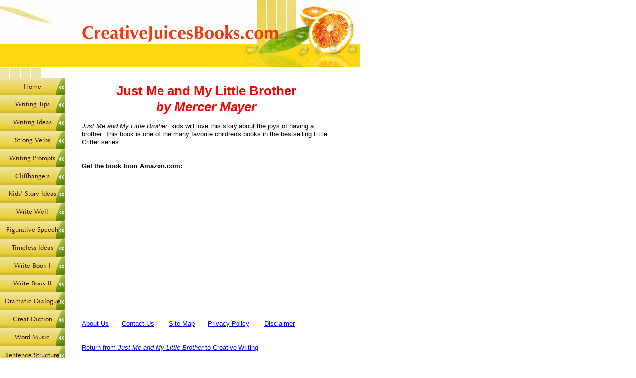

--- FILE ---
content_type: text/html; charset=UTF-8
request_url: http://www.creativejuicesbooks.com/just-me-and-my-little-brother.html
body_size: 2930
content:
<!DOCTYPE HTML PUBLIC "-//W3C//DTD HTML 4.01 Transitional//EN"
        "http://www.w3.org/TR/html4/loose.dtd">
<html>
<head><meta http-equiv="content-type" content="text/html; charset=UTF-8"><title>Just Me and My Little Brother by Mercer Mayer; a Little Critter story</title><meta name="description" content="&lt;i&gt;Just Me and My Little Brother&lt;/i&gt;: kids will love this story about the joys of having a brother. This book is one of the many favorite children's books in the bestselling Little Critter series.    ">
<!-- start: tool_blocks.sbi_html_head -->
<link rel="canonical" href="http://www.creativejuicesbooks.com/just-me-and-my-little-brother.html"/>
<meta property="og:title" content="&lt;i&gt;Just Me and My Little Brother&lt;/i&gt; by Mercer Mayer; a Little Critter story"/>
<meta property="og:description" content="&lt;i&gt;Just Me and My Little Brother&lt;/i&gt;: kids will love this story about the joys of having a brother. This book is one of the many favorite children's books in the bestselling Little Critter series.    "/>
<meta property="og:type" content="article"/>
<meta property="og:url" content="http://www.creativejuicesbooks.com/just-me-and-my-little-brother.html"/>
<!-- SD -->
<script type="text/javascript" language="JavaScript">var https_page=0</script>
<!-- end: tool_blocks.sbi_html_head -->
<link href="/sd/support-files/A.style.css.pagespeed.cf.x0jyhtAqe8.css" rel="stylesheet" type="text/css">
<script type="text/javascript" src="/sd/support-files/fix.js.pagespeed.jm.hNqckcKb0T.js"></script>
<script type="text/javascript">FIX.designMode="legacy";FIX.doEndOfHead();</script>
</head>
<body>
<table id="PageWrapper">
<tr>
<td id="Header" colspan="2">
<div class="Liner">
</div>
</td>
</tr>
<tr>
<td id="NavColumn">
<div class="Liner">
<!-- start: tool_blocks.navbar --><div class="Navigation"><ul><li class=""><a href="/">Home</a></li><li class=""><a href="/creative-writing-tips.html">Writing Tips</a></li><li class=""><a href="/creative-writing-ideas.html">Writing Ideas</a></li><li class=""><a href="/action-verbs.html">Strong Verbs</a></li><li class=""><a href="/writing-prompts.html">Writing Prompts</a></li><li class=""><a href="/creative-story-writing-cliffhangers.html">Cliffhangers</a></li><li class=""><a href="/creative-writing-ideas-kids.html">Kids' Story Ideas</a></li><li class=""><a href="/creative-writing-tips-write-well.html">Write Well</a></li><li class=""><a href="/figurative-language.html">Figurative Speech</a></li><li class=""><a href="/creative-writing-ideas-kids-teens.html">Timeless Ideas </a></li><li class=""><a href="/steps-to-write-a-book.html">Write Book I</a></li><li class=""><a href="/how-to-write-a-story.html">Write Book II </a></li><li class=""><a href="/dramatic-dialogue.html">Dramatic Dialogue</a></li><li class=""><a href="/connotation-denotation.html">Great Diction</a></li><li class=""><a href="/word-music.html">Word Music </a></li><li class=""><a href="/sentence-structure.html">Sentence Structure</a></li><li class=""><a href="/defamation-of-character.html">Avoid Libel</a></li><li class=""><a href="/creative-writing-ideas-teens.html">Teen Story Ideas</a></li><li class=""><a href="/writing-christian-fiction.html">Christian Fiction</a></li><li class=""><a href="/how-to-write-a-book.html">Kids Inspirational</a></li><li class=""><a href="/christian-book-publishers.html">Writers Wanted </a></li><li class=""><a href="/list-of-best-selling-books.html">Kid's Bestsellers</a></li><li class=""><a href="/best-selling-books.html">Teen Bestsellers</a></li><li class=""><a href="/choose-an-editor.html">Choose Editor</a></li><li class=""><a href="/advertising.html">Advertising</a></li></ul></div>
<!-- end: tool_blocks.navbar -->
</div>
</td>
<td id="ContentWrapper">
<table cellspacing="0">
<tbody>
<tr>
<td id="ContentColumn">
<div class="Liner"><p>
<h1 style="text-align: center"><font color="red">Just Me and My Little Brother<br><i>by Mercer Mayer</i></font></h1>
<p><i>Just Me and My Little Brother</i>: kids will love this story about the joys of having a brother. This book is one of the many favorite children's books in the bestselling Little Critter series. <br><br><br><b>Get the book from Amazon.com:</b></p><p><iframe src="http://rcm.amazon.com/e/cm?t=creativejui0c-20&o=1&p=8&l=as1&asins=0307126285&fc1=000000&IS2=1&lt1=_blank&m=amazon&lc1=0000FF&bc1=000000&bg1=FFFFFF&f=ifr" style="width:120px;height:240px;" scrolling="no" marginwidth="0" marginheight="0" frameborder="0"></iframe>
<br clear="all"><br clear="all"><br clear="all"><br clear="all">
<a href="http://www.creativejuicesbooks.com/Christian-book-publisher.html">About Us</a>&emsp;&emsp;<a href="http://www.creativejuicesbooks.com/contact-us.html">Contact Us</a>&emsp;&emsp;<a href="http://www.creativejuicesbooks.com/site-map.html">Site Map</a>&emsp;&emsp;<a href="http://www.creativejuicesbooks.com/privacy-policy.html">Privacy Policy</a>&emsp;&emsp;<a href="http://www.creativejuicesbooks.com/disclaimer.html">Disclaimer</a>
<br clear="all"><br clear="all"><br clear="all">
<a href="http://www.creativejuicesbooks.com" onclick="return FIX.track(this);">Return from <i>Just Me and My Little Brother</i> to Creative Writing</a>
<div class=" socializeIt socializeIt-responsive" style="border-color: #cccccc; border-width: 1px 1px 1px 1px; border-style: solid; box-sizing: border-box"></p><div style="overflow-x: auto;">
<table class="columns_block grid_block" border="0" style="width: 100%;"><tr><td class="column_0" style="width: 20%;vertical-align:top;">
<div class="shareHeader">
<strong class="ss-shareLabel" style="font-size: 16px;">Share this page:</strong>
<div id="whatsthis" style="font-size:11px;"><a href="#" onclick="open_whats_this(); return false;">What&rsquo;s this?</a></div>
</div>
</td><td class="column_1" style="width: 80%;vertical-align:top;">
</td></tr></table>
</div>
</div>
<!-- start: tool_blocks.footer -->
<div class="page_footer_container">
<div class="page_footer_content">
<div class="page_footer_liner" style="white-space:pre-line"><div class="page_footer_text">Copyright 2007-2014 CreativeJuicesBooks.com. All Rights Reserved.</div></div>
</div><div class="powered_by_sbi_banner">
<p><a href="http://www.sitesell.com/ssdetails.html" rel="noopener nofollow" target="_blank"><img src="[data-uri]" border="0" alt="SBI"></a><br><a href="http://www.sitesell.com/ssdetails.html" rel="noopener nofollow" target="_blank"><strong>SBI!</strong></a></p>
</div></div>
<!-- end: tool_blocks.footer -->
</div>
</td>
</tr>
</tbody>
</table>
</td>
</tr>
<tr>
<td id="Footer" colspan="2">
<div class="Liner">
</div>
</td>
</tr>
</table>
<script type="text/javascript">FIX.doEndOfBody();</script>
<!-- start: tool_blocks.sbi_html_body_end -->
<script>var SS_PARAMS={pinterest_enabled:false,googleplus1_on_page:false,socializeit_onpage:false};</script><style>.g-recaptcha{display:inline-block}.recaptcha_wrapper{text-align:center}</style>
<script>if(typeof recaptcha_callbackings!=="undefined"){SS_PARAMS.recaptcha_callbackings=recaptcha_callbackings||[]};</script><script>(function(d,id){if(d.getElementById(id)){return;}var s=d.createElement('script');s.async=true;s.defer=true;s.src="/ssjs/ldr.js";s.id=id;d.getElementsByTagName('head')[0].appendChild(s);})(document,'_ss_ldr_script');</script><!-- end: tool_blocks.sbi_html_body_end -->
<!-- Generated at 14:35:12 26-Nov-2022 with food_drink-906-1-2col v45 -->
</body>
</html>
